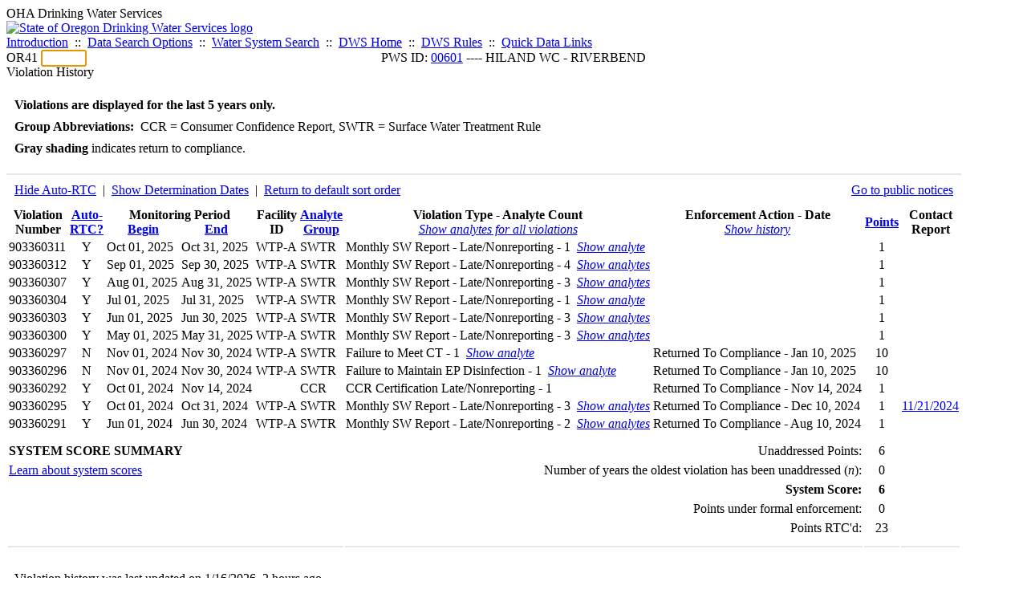

--- FILE ---
content_type: text/html; charset=UTF-8
request_url: https://yourwater.oregon.gov/violsum.php?pwsno=00601&sortby=points
body_size: 5027
content:
<!DOCTYPE html><html>
	<head>
	<title>00601 Violation History | Data Online | Oregon Drinking Water Services
	</title>

	<meta name='description' Content= 'Oregon Drinking Water Services Data Query Page' >
	<meta name='keywords' Content= 'Oregon Health Authority, Public Health Division, Environmental Public Health, DWS, Drinking Water Services, DWP, Drinking Water Program' ><link rel='preconnect' href='https://rsms.me/'>
	<link rel='stylesheet' href='https://rsms.me/inter/inter.css'><link rel='stylesheet' href='https://yourwater.oregon.gov/newfiles/stylesnew.css'>
	<link rel='stylesheet' href='https://yourwater.oregon.gov/newfiles/shared.css?v=1209'>	

</head><BODY >
	<a name='top'></a><div class='noscreen title'>OHA Drinking Water Services</div>
		<div class='banner noprint'>
			<div class='bannerhead'>
				<a href='http://public.health.oregon.gov/HealthyEnvironments/DrinkingWater/'>
					<img src='https://yourwater.oregon.gov/images/dwphead.png?v=aug2024' alt='State of Oregon Drinking Water Services logo'>
				</a>
			</div><div class='topnav'><a href='https://yourwater.oregon.gov/index.php'>Introduction</a>&nbsp; ::&nbsp; 
					<a href='https://yourwater.oregon.gov/search.php'>Data Search Options</a>&nbsp; ::&nbsp; 
					<a href='https://yourwater.oregon.gov/wssearch.php' title='Find a water system by PWS ID, name, or location'>Water System Search</a>&nbsp; ::&nbsp; 
					<a href='https://www.oregon.gov/oha/ph/HealthyEnvironments/DrinkingWater/' target='_blank' title='Drinking Water Services Home'>DWS Home</a>&nbsp; ::&nbsp; 
					<a href='https://www.oregon.gov/oha/ph/HealthyEnvironments/DrinkingWater/Rules/Pages/rules.aspx#oars' target='_blank' title='Drinking Water Rules'>DWS Rules</a>&nbsp; ::&nbsp; <a href='#footer'>Quick Data Links</a></div></div><div class='bannerwidth'><div class='changepws'>
				<form method=GET class='noprint'>
					OR41 <input class='changepws' type='text' size=5 name='pwsno' autofocus>
				</form>
			</div><div class='title' style='text-align:center;margin-top:-20px;'>PWS ID: <a href=https://yourwater.oregon.gov/inventory.php?pwsno=00601>00601</a> ---- HILAND WC - RIVERBEND</div>
	</div>
	<div class='titlebig bannerwidth'>Violation History</div><br>
<div class='bannerwidth' style='padding-left:10px;line-height:170%;'>
	<b>Violations are displayed for the last 5 years only.</b><br>
	<b>Group Abbreviations:</b>&nbsp; CCR&nbsp;=&nbsp;Consumer Confidence Report, SWTR&nbsp;=&nbsp;Surface Water Treatment Rule<br><span class='shade-gray'  style='font-weight:bold;padding:3px 0px;'>Gray shading</span> indicates return to compliance.&nbsp; 
</div>
<br><table class='new'>
<caption style='padding:10px;border-top:2px solid #E8E8E8;'>
	<div style='float:left;'><a href='/violsum.php?pwsno=00601&sortby=points&showautortc=0'>Hide Auto-RTC</a>&nbsp; |&nbsp; <a href='/violsum.php?pwsno=00601&sortby=points&showdeterm=1'>Show Determination Dates</a>&nbsp; |&nbsp; <a href='/violsum.php?pwsno=00601'>Return to default sort order</a></div>
	<div style='float:right;'><a href='pubnote.php?pwsno=00601'>Go to public notices</a>
	</div>
	<div style='clear:both;'>
</caption><thead>
	<tr>
		<th>Violation<br>Number</th><th style='text-align:center;'><a href='/violsum.php?pwsno=00601&sortby=autortc'>Auto-<br>RTC?</a></th><th colspan=2>Monitoring Period<br>
			<div style='float:left;width:50%;'>
				<a href='/violsum.php?pwsno=00601&sortby=begin'>Begin</a> 
			</div>
			<a href='/violsum.php?pwsno=00601&sortby=end'>End</a>
		</th><th>Facility<br>ID</th>
		<th><a href='/violsum.php?pwsno=00601&sortby=group'>Analyte<br>Group</a></th>

		<th>Violation Type - Analyte Count<br>
			<span style='font-weight:normal;'><a href='/violsum.php?pwsno=00601&sortby=points&showan=-1'><i>Show analytes for all violations</i></a></span>
		</th>

		<th nowrap>Enforcement Action - Date<br>
			<span style='font-weight:normal;'><a href='/violsum.php?pwsno=00601&sortby=points&showenf=1'><i>Show history</i></a></span>
		</th>

		<th align=center><a href='/violsum.php?pwsno=00601&sortby=points'>Points</a></th>
		<th>Contact<br>Report</th>
	</tr>
</thead>
<tbody><tr ><td nowrap>903360311</td><td style='text-align:center;' nowrap>Y</td><td nowrap>Oct 01, 2025</td>
			<td nowrap style='min-width:80px;'>Oct 31, 2025</td><td nowrap>WTP-A</td>
			<td nowrap>SWTR</td>
			<td nowrap>Monthly SW Report - Late/Nonreporting - 1&nbsp;&nbsp;<a href='/violsum.php?pwsno=00601&sortby=points&showan=1'><i>Show analyte</i></a></td>
			
			<td nowrap></td>
			
			<td align=center nowrap>1</td>

			<td></td>

		</tr><tr ><td nowrap>903360312</td><td style='text-align:center;' nowrap>Y</td><td nowrap>Sep 01, 2025</td>
			<td nowrap style='min-width:80px;'>Sep 30, 2025</td><td nowrap>WTP-A</td>
			<td nowrap>SWTR</td>
			<td nowrap>Monthly SW Report - Late/Nonreporting - 4&nbsp;&nbsp;<a href='/violsum.php?pwsno=00601&sortby=points&showan=2'><i>Show analytes</i></a></td>
			
			<td nowrap></td>
			
			<td align=center nowrap>1</td>

			<td></td>

		</tr><tr ><td nowrap>903360307</td><td style='text-align:center;' nowrap>Y</td><td nowrap>Aug 01, 2025</td>
			<td nowrap style='min-width:80px;'>Aug 31, 2025</td><td nowrap>WTP-A</td>
			<td nowrap>SWTR</td>
			<td nowrap>Monthly SW Report - Late/Nonreporting - 3&nbsp;&nbsp;<a href='/violsum.php?pwsno=00601&sortby=points&showan=3'><i>Show analytes</i></a></td>
			
			<td nowrap></td>
			
			<td align=center nowrap>1</td>

			<td></td>

		</tr><tr ><td nowrap>903360304</td><td style='text-align:center;' nowrap>Y</td><td nowrap>Jul 01, 2025</td>
			<td nowrap style='min-width:80px;'>Jul 31, 2025</td><td nowrap>WTP-A</td>
			<td nowrap>SWTR</td>
			<td nowrap>Monthly SW Report - Late/Nonreporting - 1&nbsp;&nbsp;<a href='/violsum.php?pwsno=00601&sortby=points&showan=4'><i>Show analyte</i></a></td>
			
			<td nowrap></td>
			
			<td align=center nowrap>1</td>

			<td></td>

		</tr><tr ><td nowrap>903360303</td><td style='text-align:center;' nowrap>Y</td><td nowrap>Jun 01, 2025</td>
			<td nowrap style='min-width:80px;'>Jun 30, 2025</td><td nowrap>WTP-A</td>
			<td nowrap>SWTR</td>
			<td nowrap>Monthly SW Report - Late/Nonreporting - 3&nbsp;&nbsp;<a href='/violsum.php?pwsno=00601&sortby=points&showan=5'><i>Show analytes</i></a></td>
			
			<td nowrap></td>
			
			<td align=center nowrap>1</td>

			<td></td>

		</tr><tr ><td nowrap>903360300</td><td style='text-align:center;' nowrap>Y</td><td nowrap>May 01, 2025</td>
			<td nowrap style='min-width:80px;'>May 31, 2025</td><td nowrap>WTP-A</td>
			<td nowrap>SWTR</td>
			<td nowrap>Monthly SW Report - Late/Nonreporting - 3&nbsp;&nbsp;<a href='/violsum.php?pwsno=00601&sortby=points&showan=6'><i>Show analytes</i></a></td>
			
			<td nowrap></td>
			
			<td align=center nowrap>1</td>

			<td></td>

		</tr><tr class='shade-gray'><td nowrap>903360297</td><td style='text-align:center;' nowrap>N</td><td nowrap>Nov 01, 2024</td>
			<td nowrap style='min-width:80px;'>Nov 30, 2024</td><td nowrap>WTP-A</td>
			<td nowrap>SWTR</td>
			<td nowrap>Failure to Meet CT - 1&nbsp;&nbsp;<a href='/violsum.php?pwsno=00601&sortby=points&showan=7'><i>Show analyte</i></a></td>
			
			<td nowrap>Returned To Compliance - Jan 10, 2025</td>
			
			<td align=center nowrap>10</td>

			<td></td>

		</tr><tr class='shade-gray'><td nowrap>903360296</td><td style='text-align:center;' nowrap>N</td><td nowrap>Nov 01, 2024</td>
			<td nowrap style='min-width:80px;'>Nov 30, 2024</td><td nowrap>WTP-A</td>
			<td nowrap>SWTR</td>
			<td nowrap>Failure to Maintain EP Disinfection - 1&nbsp;&nbsp;<a href='/violsum.php?pwsno=00601&sortby=points&showan=8'><i>Show analyte</i></a></td>
			
			<td nowrap>Returned To Compliance - Jan 10, 2025</td>
			
			<td align=center nowrap>10</td>

			<td></td>

		</tr><tr class='shade-gray'><td nowrap>903360292</td><td style='text-align:center;' nowrap>Y</td><td nowrap>Oct 01, 2024</td>
			<td nowrap style='min-width:80px;'>Nov 14, 2024</td><td nowrap></td>
			<td nowrap>CCR</td>
			<td nowrap>CCR Certification Late/Nonreporting - 1</td>
			
			<td nowrap>Returned To Compliance - Nov 14, 2024</td>
			
			<td align=center nowrap>1</td>

			<td></td>

		</tr><tr class='shade-gray'><td nowrap>903360295</td><td style='text-align:center;' nowrap>Y</td><td nowrap>Oct 01, 2024</td>
			<td nowrap style='min-width:80px;'>Oct 31, 2024</td><td nowrap>WTP-A</td>
			<td nowrap>SWTR</td>
			<td nowrap>Monthly SW Report - Late/Nonreporting - 3&nbsp;&nbsp;<a href='/violsum.php?pwsno=00601&sortby=points&showan=10'><i>Show analytes</i></a></td>
			
			<td nowrap>Returned To Compliance - Dec 10, 2024</td>
			
			<td align=center nowrap>1</td>

			<td><a href='cr-detail.php?crisn=19784' target='_blank'>11/21/2024</a></td>

		</tr><tr class='shade-gray'><td nowrap>903360291</td><td style='text-align:center;' nowrap>Y</td><td nowrap>Jun 01, 2024</td>
			<td nowrap style='min-width:80px;'>Jun 30, 2024</td><td nowrap>WTP-A</td>
			<td nowrap>SWTR</td>
			<td nowrap>Monthly SW Report - Late/Nonreporting - 2&nbsp;&nbsp;<a href='/violsum.php?pwsno=00601&sortby=points&showan=11'><i>Show analytes</i></a></td>
			
			<td nowrap>Returned To Compliance - Aug 10, 2024</td>
			
			<td align=center nowrap>1</td>

			<td></td>

		</tr></tbody>
<tfoot><tr>
		<td style='vertical-align:top;border-bottom:2px solid #E8E8E8; padding-top:10px;padding-bottom:10px;line-height:150%;' colspan=6><b>SYSTEM SCORE SUMMARY</b><br>
		<a href='sscore_info.php'>Learn about system scores</a></td><td style='text-align:right;vertical-align:top;border-bottom:2px solid #E8E8E8; padding-top:10px;padding-bottom:10px;line-height:150%;' colspan=2>Unaddressed Points:<br>
			Number of years the oldest violation has been unaddressed (<i>n</i>):<br>
			<b>System Score:</b><br>
			Points under formal enforcement:<br>
			Points RTC'd:
		</td>
		<td style='text-align:center;vertical-align:top;border-bottom:2px solid #E8E8E8; padding-top:10px;padding-bottom:10px;line-height:150%;'>6<br>
			0<br><span style='font-weight:bold;'>6</span><br>
			0<br>
			23		
		</td><td style='vertical-align:top;border-bottom:2px solid #E8E8E8; padding-top:10px;padding-bottom:10px;line-height:150%;'></td>
	</tr>
</tfoot>
</table>
<br>
<div style='padding:10px 0px 0px 10px;'>
	Violation history was last updated on 1/16/2026, 2 hours ago.<br>
	<br>
	For questions regarding these violations contact either:<br>
	<ul><li style='padding-bottom:5px;'>DWS REGION 2 ---- Baxter Call ---- (541) 393-4374</li><li style='padding-bottom:5px;'>DWS Compliance Specialist ---- Chuck Michael ---- 503-894-2919 or <a href='mailto:CHARLES.E.MICHAEL@oha.oregon.gov'>CHARLES.E.MICHAEL@oha.oregon.gov</a>.</li></ul>
</div><br>
<a name='footer'></a>
<div class='bannerwidth noprint'><hr>
		<div style='padding-bottom:10px;'>
			More information for this water system: <span style='float:right;color:lightgray;font-size:80%;'>
					<i>SDWIS ID 3376</i>
				</span></div>

		<div class='footinc'>
			<a href='inventory.php?pwsno=00601'>System Info</a>&nbsp; ::&nbsp; 
			<a href='complianceletter.php?pwsno=00601'>Report for Lenders</a>&nbsp; ::&nbsp; 
			<a href='alerts.php?pwsno=00601'>Alerts</a>&nbsp; ::&nbsp; 
			<a href='violsum.php?pwsno=00601'>Violations</a>&nbsp; ::&nbsp; 
			<a href='enforce.php?pwsno=00601'>Compliance & Enforcement</a>&nbsp; ::&nbsp; 
			<a href='cr-pws.php?pwsno=00601'>Contacts & Advisories</a>&nbsp; ::&nbsp; 
			<a href='sitevisits.php?pwsno=00601'>Site Visits</a>&nbsp; ::&nbsp; 
			<a href='pubnote.php?pwsno=00601'>Public Notice</a>
			<br>

			<a href='colistats.php?pwsno=00601'>Coliform Summary</a>&nbsp; ::&nbsp; 
			<a href='dcoliform.php?pwsno=00601'>Coliform Results</a>&nbsp; ::&nbsp; 
			<a href='schedulescoliform.php?pwsno=00601'>Coliform Schedules</a>&nbsp; ::&nbsp; 
			<a href='lt2.php?pwsno=00601' title='LT2 Schedules and Sample Results'>LT2</a>&nbsp; ::&nbsp; 
			<a href='gwudi.php?pwsno=00601'>GW/GWUDI Source Details</a>&nbsp; ::&nbsp; 
			<a href='planreview.php?pwsno=00601'>Plan Review</a>&nbsp; ::&nbsp; 
			<a href='wsfee.php?pwsno=00601'>Annual Fee</a>
			<br>

			<a href='chemsum.php?pwsno=00601'>Chemical Summary</a>&nbsp; ::&nbsp; 
			<a href='chems.php?pwsno=00601'>Chemical Results</a>&nbsp; ::&nbsp; 
			<a href='schedule_status.php?pwsno=00601' title='This page may take a few minutes to load.'>Chemical Schedules</a>&nbsp; ::&nbsp; 
			<a href='scheduleschems.php?pwsno=00601'>Chemical Schedule Summary</a>&nbsp; ::&nbsp; 
			<a href='averages.php?pwsno=00601' title='Arsenic Running Annual Averages'>Arsenic RAA</a>&nbsp; ::&nbsp; 
			<a href='cyano.php?pwsno=00601' title='Cyanotoxin Sample Results'>Cyanotoxins</a>
			<br>

			<a href='leadcopper.php?pwsno=00601'>Lead & Copper</a>&nbsp; ::&nbsp; 
			<a href='dbpsites.php?pwsno=00601'>DBP Sample Sites</a>&nbsp; ::&nbsp; 
			<a href='fanls.php?pwsno=00601' title='Facility Analyte Levels'>FANLs</a>&nbsp; ::&nbsp; 
			<a href='mrdl.php?pwsno=00601' title='Maximum Residual Disinfectant Level'>MRDL</a>&nbsp; ::&nbsp; 
			<a href='chlorine_summaries.php?pwsno=00601'>GWR 4-Log</a>&nbsp; ::&nbsp; 
			<a href='turbidity.php?pwsno=00601'>Turbidity</a>&nbsp; ::&nbsp; 
			<a href='surface.php?pwsno=00601' title='Surface Water Treatment Rule'>SWTR</a>&nbsp; ::&nbsp; 
			<a href='averageslraa.php?pwsno=00601' title='Locational Running Annual Averages'>LRAA</a>&nbsp; ::&nbsp; 
			<a href='dwsp.php?pwsno=00601'>DW Source Protection</a>
			<br><div style='text-align:center;padding-top:4px;'>
				<a href='chems.php?pwsno=00601' style='text-decoration:none;color:#151515;' title='Go to the chemical results page for this water system'>
					<span style='padding:4px;color:#151515;background-color:#fafafa; border:1px solid lightgray; border-radius:3px;text-decoration:none;'>
						<b>PFAS data</b> are now located on the <b>Chemical Results</b> page.
					</span>
				</a>
			</div></div><hr align=left>
	<div style='padding-bottom:10px;'>
		Information for all water systems:
	</div>
	<div class='footinc'>
		<a href='inventorylist.php'>Water System Inventory</a>&nbsp; ::&nbsp; 
			<a href='wss.php'>Water System Surveys</a>&nbsp; ::&nbsp; 
			<a href='osp.php'>Outstanding Performers</a>&nbsp; ::&nbsp; 
			<a href='wtpinsp.php'>Treatment Plant Inspections</a>&nbsp; ::&nbsp; 
			<a href='treatment.php'>Treatment</a>&nbsp; ::&nbsp; 
			<a href='plancounty.php'>Plan Reviews</a>
		<br>
			<a href='alertscounty.php'>Alerts</a>&nbsp; ::&nbsp; 
			<a href='violcounty.php'>Violations</a>&nbsp; ::&nbsp; 
			<A href='compliance.php'>Compliance & Enforcement</a>&nbsp; ::&nbsp; 
			<A href='sigdefs.php'>Deficiencies</a>&nbsp; ::&nbsp; 
			<a href='sscore.php'>System Scores</a>&nbsp; ::&nbsp; 
			<a href='exceedance.php'>Exceedances</a>&nbsp; ::&nbsp; 
			<a href='pncounty.php'>Public Notices</a>&nbsp; ::&nbsp; 
			<a href='servicelines.php'>Service Lines</a>
		<br>
			<a href='advisories.php'>Water Advisories</a>&nbsp; ::&nbsp; 
			<a href='cr-all.php'>Contact Reports</a>&nbsp; ::&nbsp; 
			<a href='cyanocounty.php'>Cyanotoxins</a>&nbsp; ::&nbsp; 
			<a href='pfascounty.php'>PFAS</a>&nbsp; ::&nbsp; 
			<a href='wildfirevocs.php'>Post-wildfire VOCs</a>&nbsp; ::&nbsp; 
			<a href='fluoride.php'>Fluoride</a>&nbsp; ::&nbsp; 
			<a href='cert.php'>Certification List</a>&nbsp; ::&nbsp; 
			<a href='dwsp-all.php'>DW Source Protection</a>
		<br></div>
	<hr>
	Main menu:
	<div class='footinc' style='display:inline-block;'>
	<a href='https://yourwater.oregon.gov/index.php'>Introduction</a>&nbsp; ::&nbsp; 
					<a href='https://yourwater.oregon.gov/search.php'>Data Search Options</a>&nbsp; ::&nbsp; 
					<a href='https://yourwater.oregon.gov/wssearch.php' title='Find a water system by PWS ID, name, or location'>Water System Search</a>&nbsp; ::&nbsp; 
					<a href='https://www.oregon.gov/oha/ph/HealthyEnvironments/DrinkingWater/' target='_blank' title='Drinking Water Services Home'>DWS Home</a>&nbsp; ::&nbsp; 
					<a href='https://www.oregon.gov/oha/ph/HealthyEnvironments/DrinkingWater/Rules/Pages/rules.aspx#oars' target='_blank' title='Drinking Water Rules'>DWS Rules</a></div>
	<hr><div style='padding:10px 0px;'>Need help? <a href='mailto:Info.DrinkingWater@odhsoha.oregon.gov?subject=Data Online - PWS 00601 - Violation History'>Email Drinking Water Services</a> for assistance.<span style='float:right;'><a href='/webforms' target='_blank' class='btntag'>Staff/Partner Login</a></span>
		<br>
	</div>

</div>	<script async src="https://www.googletagmanager.com/gtag/js?id=G-1RVQ25KTSK"></script>
	<script>
		var thisurl = window.location.href;
		var accstring="";
		if(thisurl.toLowerCase().includes("feetype=acc")) {
			var accstring="?feetype=acc";
		}

		window.dataLayer = window.dataLayer || [];
		function gtag(){dataLayer.push(arguments);}
		gtag('js', new Date());

		gtag('config', 'G-1RVQ25KTSK', {
		'page_location': location.protocol + '//' + location.host + location.pathname + accstring,
		});
	</script>
	</BODY>
</HTML>